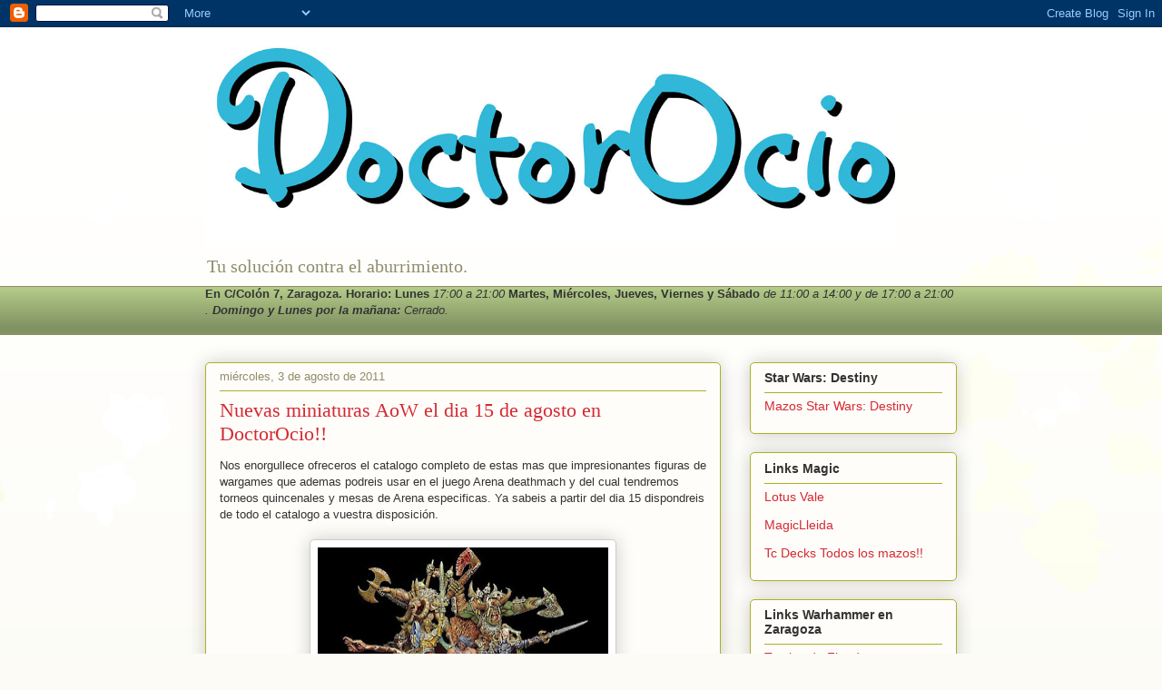

--- FILE ---
content_type: text/html; charset=UTF-8
request_url: https://doctorocio.blogspot.com/b/stats?style=BLACK_TRANSPARENT&timeRange=ALL_TIME&token=APq4FmCTFNvKRFnj86ce69dv9dTyVNdVE2gF_kjvwrUSM8Twmw0SdeuvOS6Brv1B06vpkh2md7dM7TNLqLq5kefDRq8tZKu3Xg
body_size: -25
content:
{"total":101227,"sparklineOptions":{"backgroundColor":{"fillOpacity":0.1,"fill":"#000000"},"series":[{"areaOpacity":0.3,"color":"#202020"}]},"sparklineData":[[0,39],[1,11],[2,7],[3,1],[4,4],[5,13],[6,18],[7,98],[8,0],[9,2],[10,3],[11,3],[12,2],[13,2],[14,2],[15,3],[16,2],[17,2],[18,5],[19,0],[20,9],[21,8],[22,16],[23,36],[24,18],[25,39],[26,4],[27,7],[28,3],[29,10]],"nextTickMs":3600000}